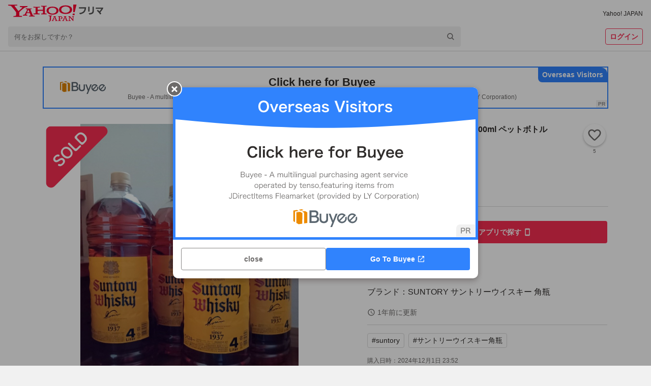

--- FILE ---
content_type: text/javascript
request_url: https://paypayfleamarket.c.yimg.jp/assets/1.673.1/_next/static/chunks/pages/product/%5BproductId%5D-7e950b59fa069cce.js
body_size: 18240
content:
(self.webpackChunk_N_E=self.webpackChunk_N_E||[]).push([[2780],{86299:function(i,M,e){(window.__NEXT_P=window.__NEXT_P||[]).push(["/product/[productId]",function(){return e(87362)}])},87362:function(i,M,e){"use strict";e.r(M),e.d(M,{default:function(){return ML},queryToSearchParams:function(){return MT}});var t=e(85893),j=e(67294),o=e(9008),n=e.n(o),d=e(45007),g=e(92962),N=e(11163),r=e(66261),D=e(964),I=e(72748),c=e(82955),a=e(10392),s=e(35665),x=e(70201),u=e(75759),l=e(8153),y=e(42355),z=e(98880),T=e(58647),A=e(70958),L=e(72355),p=e(55068),O=e(33125),h=e(15268),E=e(95916),m=e(22416),S=e(2150),k=e(60174),w=e(41664),C=e.n(w),Q=e(79489),U=e(63240),Y=e(35480),b=e(81795),f=e(493),P=e(78788);let Z=D.ZP.div.withConfig({componentId:"sc-84eb7e01-0"})(["width:calc(25% - 12px);margin-top:16px;margin-right:16px;overflow:hidden;cursor:pointer;background:",";border-radius:8px;&:nth-child(4n){margin-right:0;}&:nth-child(-n + 4){margin-top:0;}"],I.Z.background.containerLowest),v=D.ZP.div.withConfig({componentId:"sc-84eb7e01-1"})(["position:relative;"]),R=D.ZP.img.withConfig({componentId:"sc-84eb7e01-2"})(["display:block;width:100%;height:auto;"]),W=D.ZP.div.withConfig({componentId:"sc-84eb7e01-3"})(["position:absolute;right:4px;bottom:4px;width:28px;height:28px;"]),G=D.ZP.img.withConfig({componentId:"sc-84eb7e01-4"})(["position:absolute;top:4px;left:4px;display:block;width:40%;height:auto;"]),H=D.ZP.p.withConfig({componentId:"sc-84eb7e01-5"})(["position:absolute;bottom:0;left:0;box-sizing:border-box;width:100%;padding:4px 36px 4px 4px;font-size:16px;font-weight:bold;line-height:1.5;color:",";text-align:left;text-shadow:0 0 4px rgba(0,0,0,0.54);background:linear-gradient( 180deg,"," 0%,"," 100% );"],I.Z.content.inverted,I.Z.background.darkLinearBottom.top,I.Z.background.darkLinearBottom.bottom),J=D.ZP.div.withConfig({componentId:"sc-84eb7e01-6"})(["padding:16px;"]),B=D.ZP.p.withConfig({componentId:"sc-84eb7e01-7"})(["font-size:12px;font-weight:bold;line-height:1.5;color:",";"],I.Z.content.secondary),F=D.ZP.p.withConfig({componentId:"sc-84eb7e01-8"})(["font-size:12px;line-height:1.5;color:",";"],I.Z.content.secondary),V=D.ZP.div.withConfig({componentId:"sc-84eb7e01-9"})(["display:flex;align-items:center;"]),_=D.ZP.p.withConfig({componentId:"sc-84eb7e01-10"})(["margin-bottom:-2px;font-size:10px;font-weight:bold;line-height:1.5;color:",";"],I.Z.content.secondary),$=D.ZP.div.withConfig({componentId:"sc-84eb7e01-11"})(["position:relative;&::before{display:block;padding-top:100%;content:'';}"]),X=D.ZP.div.withConfig({componentId:"sc-84eb7e01-12"})(["position:absolute;top:0;left:0;width:100%;height:100%;"]),q=D.ZP.div.withConfig({componentId:"sc-84eb7e01-13"})(["& + &{margin-top:4px;}"]);var K=i=>{let{isLoading:M,hideLikeButton:e,item:j,likeRapid:o,rapid:n}=i,d=j?.itemStatus==="SOLD",g=j?.thumbnailImageUrl||P.Z;return(0,t.jsx)(Z,{children:M?(0,t.jsxs)(t.Fragment,{children:[(0,t.jsx)(v,{children:(0,t.jsx)($,{children:(0,t.jsx)(X,{children:(0,t.jsx)(s.Z,{width:"100%",height:"100%"})})})}),(0,t.jsxs)(J,{children:[(0,t.jsxs)(a.Z,{children:[(0,t.jsx)(q,{children:(0,t.jsx)(s.Z,{borderRadius:"4px",width:"100%",height:"18px"})}),(0,t.jsx)(q,{children:(0,t.jsx)(s.Z,{borderRadius:"4px",width:"100%",height:"18px"})})]}),(0,t.jsxs)(a.Z,{paddingTop:16,children:[(0,t.jsx)(q,{children:(0,t.jsx)(s.Z,{borderRadius:"4px",width:"100%",height:"18px"})}),(0,t.jsx)(q,{children:(0,t.jsx)(s.Z,{borderRadius:"4px",width:"100%",height:"18px"})})]})]})]}):j?(0,t.jsx)(f.Z,{rapid:n,children:(0,t.jsxs)(C(),{href:`/item/${j.id}`,"data-cl-nofollow":"on",children:[(0,t.jsxs)(v,{children:[(0,t.jsx)(R,{src:g,alt:j.title,width:"164",height:"164",loading:"lazy"}),d&&(0,t.jsx)(G,{src:"[data-uri]",alt:"sold"}),0===j.price?(0,t.jsx)(H,{children:"???円"}):(0,t.jsxs)(H,{children:[(0,t.jsx)(Q.Z,{number:j.price}),"円"]}),!d&&!e&&(0,t.jsx)(W,{children:(0,t.jsx)(U.Z,{isSimple:!0,enabled:!0,itemId:j.id,liked:j.isLiked,rapid:o})})]}),(0,t.jsxs)(J,{children:[(0,t.jsxs)(a.Z,{children:[(0,t.jsx)(B,{children:"商品の状態"}),(0,t.jsx)(F,{children:(0,b.G)(j.condition)})]}),(0,t.jsxs)(a.Z,{marginTop:10,children:[(0,t.jsx)(B,{children:"出品者の評価"}),j.isSparkleSubmit&&void 0!==j.seller.goodRatio&&void 0!==j.seller.numRating?(0,t.jsxs)(V,{children:[(0,t.jsx)(Y.Z,{goodRatio:j.seller.goodRatio}),(0,t.jsxs)(_,{children:["（",j.seller.numRating,"）"]})]}):(0,t.jsx)(F,{children:"商品詳細をご確認ください"})]})]})]})}):void 0})},ii=e(22330);let iM=D.ZP.div.withConfig({componentId:"sc-f33e361e-0"})(["display:flex;flex-wrap:wrap;justify-content:flex-start;width:100%;"]);var ie=i=>{let{sec:M,isLoading:e,items:j,userId:o}=i;return(0,t.jsx)(iM,{children:e?[void 0,void 0,void 0,void 0].map((i,M)=>(0,t.jsx)(K,{isLoading:e},M)):j.map((i,j)=>{let n={sec:M,slk:"itm",pos:j,extParams:{rcconid:i.id,price:i.price,arwco:(0,ii.Qt)(i.condition),rate:i.seller.goodRatio,num:i.seller.numRating}},d={sec:M,slk:"like",pos:j,extParams:{rcconid:i.id,sw:i.isLiked?"on":"off",price:i.price}};return(0,t.jsx)(K,{isLoading:e,hideLikeButton:i.seller.id===o,item:i,likeRapid:d,rapid:n},j)})})},it=e(67990);let ij=D.ZP.div.withConfig({componentId:"sc-f53ff8e8-0"})(["padding:8px 16px;border-top:solid 1px ",";background:",";cursor:pointer;&:last-child{border-bottom:solid 1px ",";}"],I.Z.content.quaternary,I.Z.background.containerLowest,I.Z.content.quaternary),io=D.ZP.div.withConfig({componentId:"sc-f53ff8e8-1"})(["display:flex;align-items:center;"]),id=D.ZP.div.withConfig({componentId:"sc-f53ff8e8-2"})(["flex-shrink:1;position:relative;width:94px;height:94px;margin-left:16px;border-radius:8px;overflow:hidden;"]),ig=D.ZP.img.withConfig({componentId:"sc-f53ff8e8-3"})(["position:absolute;top:50%;left:50%;width:auto;height:auto;max-width:100%;max-height:100%;transform:translateX(-50%) translateY(-50%);@supports (object-fit:cover){width:100%;height:100%;object-fit:cover;}"]),iN=D.ZP.div.withConfig({componentId:"sc-f53ff8e8-4"})(["position:absolute;bottom:4px;right:4px;width:20px;height:20px;"]),ir=D.ZP.img.withConfig({componentId:"sc-f53ff8e8-5"})(["display:block;position:absolute;top:4px;left:4px;width:40%;height:auto;"]),iD=D.ZP.div.withConfig({componentId:"sc-f53ff8e8-6"})(["flex-grow:1;"]),iI=D.ZP.div.withConfig({componentId:"sc-f53ff8e8-7"})(["display:flex;&:not(:first-child){margin-top:3px;}"]),ic=D.ZP.div.withConfig({componentId:"sc-f53ff8e8-8"})(["margin-right:8px;"]),ia=D.ZP.div.withConfig({componentId:"sc-f53ff8e8-9"})(["display:flex;"]),is=D.ZP.div.withConfig({componentId:"sc-f53ff8e8-10"})(["& + &{margin-top:4px;}"]);var ix=i=>{let{isLoading:M,hideLikeButton:e,item:j,likeRapid:o,rapid:n}=i,d=j?.itemStatus==="SOLD",g=j?.thumbnailImageUrl||P.Z;return(0,t.jsx)(ij,{children:M?(0,t.jsxs)(io,{children:[(0,t.jsx)(a.Z,{flex:"1",marginRight:16,children:[void 0,void 0,void 0].map((i,M)=>(0,t.jsx)(is,{children:(0,t.jsx)(s.Z,{borderRadius:"4px",width:"100%",height:"18px"})},M))}),(0,t.jsx)(a.Z,{flex:"0 0",children:(0,t.jsx)(s.Z,{borderRadius:"8px",width:"94px",height:"94px"})})]}):j?(0,t.jsx)(f.Z,{rapid:n,children:(0,t.jsx)(C(),{href:`/item/${j.id}`,"data-cl-nofollow":"on",children:(0,t.jsxs)(io,{children:[(0,t.jsxs)(iD,{children:[0===j.price?(0,t.jsx)(l.Z,{variant:"titleLarge",color:"dark",children:"???円"}):(0,t.jsxs)(l.Z,{variant:"titleLarge",color:"dark",children:[(0,t.jsx)(Q.Z,{number:j.price}),"円"]}),(0,t.jsxs)(a.Z,{marginTop:9,children:[(0,t.jsxs)(iI,{children:[(0,t.jsx)(ic,{children:(0,t.jsx)(l.Z,{as:"p",variant:"captionSmall",color:"middle",lineHeight:"normal",children:"商品の状態"})}),(0,t.jsx)(l.Z,{as:"p",variant:"captionSmall",color:"middle",lineHeight:"normal",children:(0,b.G)(j.condition)})]}),(0,t.jsxs)(iI,{children:[(0,t.jsx)(ic,{children:(0,t.jsx)(l.Z,{as:"p",variant:"captionSmall",color:"middle",lineHeight:"normal",children:"出品者の評価"})}),j.isSparkleSubmit&&void 0!==j.seller.goodRatio&&void 0!==j.seller.numRating?(0,t.jsxs)(ia,{children:[(0,t.jsx)(Y.Z,{goodRatio:j.seller.goodRatio}),(0,t.jsxs)(l.Z,{as:"p",variant:"captionSmall",color:"middle",lineHeight:"normal",children:["（",j.seller.numRating,"）"]})]}):(0,t.jsx)(l.Z,{as:"p",variant:"captionSmall",color:"middle",lineHeight:"normal",children:"商品詳細をご確認ください"})]})]})]}),(0,t.jsxs)(id,{children:[(0,t.jsx)(ig,{src:g,alt:j.title,width:"188",height:"188",loading:"lazy"}),d&&(0,t.jsx)(ir,{src:"[data-uri]",alt:"sold"}),!d&&!e&&(0,t.jsx)(iN,{children:(0,t.jsx)(U.Z,{itemId:j.id,liked:j.isLiked,enabled:!0,isSimple:!0,rapid:o})})]})]})})}):void 0})};let iu=D.ZP.div.withConfig({componentId:"sc-2fa38270-0"})(["width:100%;"]);var il=i=>{let{sec:M,isLoading:e,items:j,userId:o}=i;return(0,t.jsx)(iu,{children:e?[void 0,void 0].map((i,M)=>(0,t.jsx)(ix,{isLoading:e},M)):j.map((i,j)=>{let n={sec:M,slk:"itm",pos:j,extParams:{rcconid:i.id,price:i.price,arwco:(0,ii.Qt)(i.condition),rate:i.seller.goodRatio,num:i.seller.numRating}},d={sec:M,slk:"like",pos:j,extParams:{rcconid:i.id,sw:i.isLiked?"on":"off",price:i.price}};return(0,t.jsx)(ix,{isLoading:e,hideLikeButton:i.seller.id===o,item:i,likeRapid:d,rapid:n},j)})})},iy=e(89649),iz=e(50931),iT=e(30587),iA=e(60386),iL=e(27039),ip=e(24454),iO=e(16459),ih=e(24791),iE=e(49093),im=e(30039),iS=e(94178),ik=e(13318),iw=e(55844),iC=e(27896),iQ=e(43522),iU={onAddWishProduct:(i,M)=>{let e=M.products.product.catalogId;return iC.Mb.addWishProduct({data:{catalogId:e}})},onAddInventory:(i,M)=>{let e=M.products.product,t=e?.images[0]?.url?e.images[0].url:void 0,j=M.products.productCrumb;return ik.kp.addMyInventory({data:{imageUrl:t,title:e?.title,estimatedPrice:void 0,productCategoryId:e?.productCategory?.id,brandId:e?.brandList.slice(-1)[0]?.id,catalogId:e?.catalogId,needCalculatePrice:!0,source:iQ.Hm.PRODUCT},crumb:j})},onDeleteWishProduct:(i,M)=>{let e=M.products.product.catalogId;return iC.Mb.deleteWishProduct({catalogId:e})},onErrorClose:()=>iw.o8.clearError(),onResetAddWishProduct:()=>iC.Mb.resetWishProductAdd(),onResetDeleteWishProduct:()=>iC.Mb.resetWishProductDelete(),onResetInventoryAdd:()=>ik.kp.resetMyInventoryAdd()};let iY=()=>{let[i,M]=(0,j.useState)(!1),[e,t]=(0,j.useState)(0);return{showFilterModal:i,setShowFilterModal:M,numOfFilters:e,setNumOfFilters:t}};var ib=e(8698),iP=e(44155),iZ=e(18860),iv=e(24379),iR=e(7830),iW=e(40028),iG=e(17253),iH=e(85427),iJ=e(39331),iB=e(47132);let iF=(0,ib.P1)([iP.p_,iZ.C,iv.u,iR.M,iW.Z,iH._,iJ.tH,iG.o],(i,M,e,t,j,o,n,d)=>{let g=t.likedItemIds,N=o.result.items.map(i=>({...i,isLiked:g.includes(i.id)})),{isLoading:r,recommendItems:D,error:I}=d.recommends[iB.De.RecommendType.FLEAMARKET_WEB_PRODUCT]||{},c=(D?.items||[]).map(i=>({...i,isLiked:g.includes(i.itemId)}));return{isAuctionItemsModuleError:o.auctionItemsModuleError,isAuctionItemsModuleLoading:o.isAuctionItemsModuleLoading,isLoading:o.isLoading,isLoginRedirecting:i.shouldLogin,isPayPayMiniApp:i.userAgent.isPayPayMiniApp,isPayPayMiniAppPF:i.userAgent.isPayPayMiniAppPF,isRecommendsLoading:r,isRelatedProductsLoading:d.isRelatedProductsLoading,isWishProductPriceRangeLoading:j.isWishProductPriceRangeLoading,isInventoryAdded:!!M.checkerInventory,isInventoryAdding:M.isAdding,isWearMiniApp:i.userAgent.isWearMiniApp,isWishProductAdded:j.isWishProductAdded,isZeroMatch:o.isZeroMatch,auctionItemsModule:o.auctionItemsModule,items:N,isAuctionAllowedAge:n.userDetail?.personalInfo.isAuctionAllowedAge,nickname:n.userDetail?.nickname,products:j,wishProductPriceRange:j.wishProductPriceRange,recommends:c,relatedCatalogs:d.relatedProducts?.catalogs,selfUserId:n.userDetail?.id,totalResultsAvailable:o.result.totalResultsAvailable,error:o.error,inventoryAddError:M.addError,likeError:e.likeError,recommendsError:I,wishProductAddError:j.wishProductAddError,wishProductDeleteError:j.wishProductDeleteError}});var iV=i=>{let M={...(0,d.v9)(iF),...iY()},e={...(0,iS.N)(iU,i,M)};return{...M,...e}};let i_={itm:"itm",recommend:"rec",relpdct:"relpdct",product:"pdct",prptyadd:"prptyadd",wishadd:"wishadd",auclist:"auclist",wishprice:"wishprice",iineDialog:ii.Qn.IINE_DIALOG},i$=D.ZP.div.withConfig({componentId:"sc-25bfd691-0"})(["box-sizing:border-box;max-width:1010px;margin:0 auto 16px;@media (min-width:768px){padding-top:16px;}"]),iX=D.ZP.div.withConfig({componentId:"sc-25bfd691-1"})(["display:flex;justify-content:space-between;"]),iq=D.ZP.div.withConfig({componentId:"sc-25bfd691-2"})(["display:none;@media (min-width:768px){display:block;width:247px;}"]),iK=D.ZP.div.withConfig({componentId:"sc-25bfd691-3"})(["flex:1;@media (min-width:768px){padding:0 16px;}"]),i4=D.ZP.div.withConfig({componentId:"sc-25bfd691-4"})(["margin-top:16px;@media (min-width:768px){overflow:hidden;border-radius:8px;}"]),i0=D.ZP.div.withConfig({componentId:"sc-25bfd691-5"})(["padding:16px;background:",";border-top:1px solid ",";@media (min-width:768px){border-top:none;}"],I.Z.background.containerLowest,I.Z.content.quaternary),i1=D.ZP.div.withConfig({componentId:"sc-25bfd691-6"})(["box-sizing:border-box;display:flex;align-items:center;"]),i3=D.ZP.img.withConfig({componentId:"sc-25bfd691-7"})(["display:block;"]),i2=D.ZP.div.withConfig({componentId:"sc-25bfd691-8"})(["display:flex;align-items:center;justify-content:space-between;padding:0 16px;margin-top:16px;background:",";@media (min-width:768px){order:2;padding:0;margin-top:0;background:none;}"],I.Z.background.containerLowest),i5=D.ZP.div.withConfig({componentId:"sc-25bfd691-9"})(["flex:1;@media (min-width:768px){padding-top:16px;}"]),i8=D.ZP.div.withConfig({componentId:"sc-25bfd691-10"})(["display:flex;align-items:center;min-height:40px;"]),i9=D.ZP.div.withConfig({componentId:"sc-25bfd691-11"})(["@media (min-width:768px){display:none;}"]),i6=D.ZP.div.withConfig({componentId:"sc-25bfd691-12"})(["@media (min-width:768px){margin-top:64px;}"]),i7=D.ZP.div.withConfig({componentId:"sc-25bfd691-13"})(["padding:0;margin-bottom:32px;"]),Mi=D.ZP.div.withConfig({componentId:"sc-25bfd691-14"})(["@media (min-width:768px){display:none;}"]),MM=D.ZP.div.withConfig({componentId:"sc-25bfd691-15"})(["display:none;@media (min-width:768px){display:block;}"]),Me=D.ZP.div.withConfig({componentId:"sc-25bfd691-16"})(["display:flex;align-items:center;justify-content:center;",""],i=>i.$isNoIcon?(0,D.iv)(["margin:24px 0;"]):(0,D.iv)(["height:calc(70vh - 192px);@media (min-width:768px){height:536px;}"])),Mt=D.ZP.div.withConfig({componentId:"sc-25bfd691-17"})(["padding:0 0 40px;@media (min-width:768px){padding:0 0 48px;}"]),Mj=D.ZP.span.withConfig({componentId:"sc-25bfd691-18"})(["margin:0 16px;border-left:1px solid ",";"],I.Z.content.quaternary),Mo=D.ZP.div.withConfig({componentId:"sc-25bfd691-19"})(["box-sizing:border-box;height:215px;padding:16px;background:",";border-top:solid 1px ",";border-bottom:solid 1px ",";@media (min-width:768px){border:none;}"],I.Z.background.containerLowest,I.Z.content.quaternary,I.Z.content.quaternary),Mn=D.ZP.div.withConfig({componentId:"sc-25bfd691-20"})(["& + &{margin-top:4px;}&:last-child{width:70%;}"]);var Md=i=>{let{isSecure:M,currentPage:e,totalPage:o}=i,{isAuctionItemsModuleError:n,isAuctionItemsModuleLoading:d,isLoading:g,isLoginRedirecting:D,isPayPayMiniApp:I,isPayPayMiniAppPF:w,isRecommendsLoading:C,isRelatedProductsLoading:Q,isWishProductPriceRangeLoading:U,isInventoryAdded:Y,isInventoryAdding:b,isWearMiniApp:f,isWishProductAdded:P,isZeroMatch:Z,auctionItemsModule:v,items:R,isAuctionAllowedAge:W,nickname:G,products:H,wishProductPriceRange:J,recommends:B,relatedCatalogs:F,selfUserId:V,totalResultsAvailable:_,showFilterModal:$,setShowFilterModal:X,numOfFilters:q,setNumOfFilters:K,error:iM,inventoryAddError:ij,likeError:io,onAddWishProduct:id,onAddInventory:ig,onDeleteWishProduct:iN,onErrorClose:ir,onResetAddWishProduct:iD,onResetDeleteWishProduct:iI,onResetInventoryAdd:ic}=iV(i),ia=(0,N.useRouter)(),is="1"===ia.query.open,[ix,iu]=(0,j.useState)(is),iS=F&&F.length>0||!n&&v&&0!==v.items.length,ik=(0,t.jsx)("div",{id:i_.recommend,children:C?(0,t.jsx)(Mt,{children:(0,t.jsx)(A.ZP,{})}):0!==B.length?(0,t.jsx)(iz.Z,{title:"関連するオススメ商品",recommendItems:B}):void 0}),iw=(0,j.useMemo)(()=>({sec:i_.wishprice,slk:"towishprice"}),[]),iC=()=>{X&&X(!1)},iQ=(0,j.useCallback)(i=>{let{minPrice:M,maxPrice:e,newChecked:t,use10Checked:j,use20Checked:o,use40Checked:n,use60Checked:d,openChecked:g,soldChecked:N}=i,r=0;M&&r++,e&&r++,(t||j||o||n||d)&&(!t||!j||!o||!n||!d)&&r++,(g||N)&&(!g||!N)&&r++,K(r)},[K]),iU=i=>{let M=void 0!==ia.query.productId?ia.query.productId.toString():"";delete i.productId,delete i.query,ia.push({pathname:"/product/[productId]",query:i},{pathname:`/product/${M}`,query:i})},iY=i=>{let M={...ia.query};i?(M.open=1,delete M.sold):delete M.open,delete M.page,iU(M)},ib=io&&(0,ih.k)(io)&&!D&&("1200-02-0158"===io.codeV2?{title:"エラー",detail:"購入可能な年齢ではないため、こちらの商品をいいねできません",buttons:[{text:"詳細を見る",url:(0,im.Du)("https://support.yahoo-net.jp/SccPaypayfleamarket/s/article/H000013815",{isPayPayMiniApp:I,isPayPayMiniAppPF:w,isWearMiniApp:f}),target:I?void 0:"_blank"},{text:"OK",event:ir}],shouldCloseOnOverlayClick:!1}:"1200-03-1214"!==io.codeV2?{title:"エラーが発生しました",detail:io.message,buttons:[{text:"OK",event:ir}]}:void 0);(0,j.useEffect)(()=>{ix!==is&&iu(is)},[is,ix,iu]),(0,j.useEffect)(()=>{!C&&B.length&&(0,ii.PI)(i_.recommend,!1,!0)},[C,B.length]),(0,j.useEffect)(()=>{!d&&v?.items.length&&(0,ii.PI)(i_.auclist,!1,!0)},[d,v?.items.length]);let iP=(0,t.jsxs)(i1,{children:[(0,t.jsx)(i3,{src:"[data-uri]",alt:"編集アイコン",width:"24",height:"24"}),(0,t.jsx)(a.Z,{marginLeft:8,children:(0,t.jsx)(l.Z,{variant:"bodyMedium",color:"dark",lineHeight:1.5,children:"あなたの欲しい価格を投稿してみよう"})})]});return(0,t.jsxs)(t.Fragment,{children:[(0,t.jsx)(c.Z,{}),(0,t.jsx)(a.Z,{display:$?"none":"block",children:(0,t.jsxs)(x.Z,{children:[(0,t.jsx)(E.ZP,{isSecure:M,showIconLinks:!0,callerSource:E.$N.PRODUCT,showSmartAppBanner:E.Il.HIDE_ON_MINIAPP}),(0,t.jsx)(u.Z,{isGrow:!0,children:(0,t.jsx)(i$,{children:H.isProductLoading||!H.isProductLoaded||H.product?(0,t.jsxs)(iX,{children:[(0,t.jsxs)(iq,{children:[(0,t.jsx)(ip.ZP,{searchType:iL.S.PRODUCT}),(0,t.jsx)(iA.Z,{searchType:iL.S.PRODUCT})]}),(0,t.jsxs)(iK,{children:[(0,t.jsx)(it.Z,{id:i_.product,isRoundPC:!0,isInventoryAdded:Y,isInventoryAdding:b,isLoading:H.isProductLoading||!H.isProductLoaded,isLoginRedirecting:D,isWishProductAdded:P,isWishProductSending:H.isWishProductAddSending||H.isWishProductDeleteSending,productInfo:H.product,variant:"detail",wishAddCompleteId:i_.wishadd,productListAddCompleteId:i_.prptyadd,inventoryAddError:ij,onClickHeartOn:iN,onClickHeartOff:id,onClickAddInventory:ig,onResetAddWishProduct:iD,onResetDeleteWishProduct:iI,onResetInventoryAdd:ic}),(0,t.jsx)(i4,{children:U||H.isProductLoading||!H.isProductLoaded?(0,t.jsxs)(Mo,{children:[(0,t.jsx)(Mn,{children:(0,t.jsx)(s.Z,{borderRadius:"4px",width:"100%",height:"18px"})}),(0,t.jsx)(Mn,{children:(0,t.jsx)(s.Z,{borderRadius:"4px",width:"100%",height:"18px"})}),(0,t.jsx)(Mn,{children:(0,t.jsx)(s.Z,{borderRadius:"4px",width:"100%",height:"18px"})})]}):H.product?(0,t.jsxs)(t.Fragment,{children:[(0,t.jsxs)(i0,{children:[(0,t.jsx)(a.Z,{paddingBottom:12,children:(0,t.jsx)(l.Z,{variant:"bodyMedium",color:"dark",lineHeight:1.5,children:"みんなの購入希望価格"})}),(0,t.jsx)(L.Z,{wishProductPriceSummary:J})]}),(0,t.jsxs)("div",{id:i_.wishprice,children:[(0,t.jsx)(Mi,{children:(0,t.jsx)(z.Z,{variant:"arrow",rapid:iw,href:`/product/${H.product.catalogId}/wishprice`,useNextLink:!0,children:iP})}),(0,t.jsx)(MM,{children:(0,t.jsx)(z.Z,{variant:"arrow",rapid:iw,href:`/product/${H.product.catalogId}/wishprice`,useNextLink:!0,noBorderBottom:!0,children:iP})})]})]}):void 0}),(0,t.jsxs)(i2,{children:[(0,t.jsx)(i5,{children:(0,t.jsx)(i8,{children:(0,t.jsx)(y.Z,{checked:ix,label:"販売中の商品",onChanged:i=>{iu(i),iY(i)}})})}),(0,t.jsx)(i9,{children:(0,t.jsx)(Mi,{children:!g&&(0,t.jsxs)(t.Fragment,{children:[(0,t.jsx)(ip.ZP,{searchType:iL.S.PRODUCT}),(0,t.jsx)(Mj,{}),(0,t.jsxs)(l.Z,{variant:"labelLarge",color:"primary",onClick:()=>{r.NY.scrollToTop({duration:0}),X&&X(!0)},children:["絞り込み",q?`(${q})`:""]})]})})})]}),Z?(0,t.jsx)(Me,{$isNoIcon:iS,children:(0,t.jsx)(m.Z,{isNoIcon:iS,errorType:"other",errorText:"商品が見つかりませんでした"})}):iM?(0,t.jsx)(Me,{$isNoIcon:iS,children:(0,t.jsx)(k.Z,{isNoIcon:iS,errorType:"dataFetchFailed"})}):(0,t.jsxs)(t.Fragment,{children:[(0,t.jsxs)(a.Z,{id:i_.itm,marginBottom:32,children:[(0,t.jsx)(MM,{children:(0,t.jsx)(ie,{sec:i_.itm,isLoading:g||Q,items:R,userId:V})}),(0,t.jsx)(Mi,{children:(0,t.jsx)(il,{sec:i_.itm,isLoading:g||Q,items:R,userId:V})})]}),!g&&(0,t.jsx)(i6,{children:(0,t.jsx)(T.Z,{totalPage:o,currentPage:e,displayNumber:iO.iE,totalItemCount:_})})]}),W&&(0,t.jsx)("div",{id:i_.auclist,...(0,iE.M)("related_auction_items"),children:(0,t.jsx)(iT.Z,{isError:!!n,isLoading:H.isProductLoading||d,isPayPayMiniApp:I,isPayPayMiniAppPF:w,isWearMiniApp:f,auctionItemsModule:v,linkSec:i_.auclist,margin:"40px 0"})}),(Q||F&&F.length>0)&&(0,t.jsxs)(i7,{children:[F&&F.length>0&&(0,t.jsx)(a.Z,{marginBottom:16,marginLeft:4,children:(0,t.jsx)(l.Z,{as:"h3",variant:"bodyLarge",color:"middle",children:"関連する製品"})}),(0,t.jsx)(iy.Z,{isLoading:Q,showPrice:!0,id:i_.relpdct,productInfos:F})]}),!g&&R.length>=1&&ik]})]}):(0,t.jsx)(Me,{children:(0,t.jsx)(k.Z,{errorType:"dataFetchFailed"})})})}),(0,t.jsx)(O.ZP,{callerSource:O.ND.PRODUCT,showAppBanner:O.a9.HIDE_ON_MINIAPP,nickname:G,showLogin:!1,userId:V}),(0,t.jsx)(h.Z,{isSecure:M})]})}),(0,t.jsx)(a.Z,{display:$?"block":"none",children:(0,t.jsx)(iA.Z,{asModal:!0,searchType:iL.S.PRODUCT,onClickClose:iC,onClickFilter:iC,onChangeFilters:iQ})}),ib&&(0,t.jsx)(p.Z,{title:ib.title,detail:ib.detail,buttons:ib.buttons,shouldCloseOnOverlayClick:ib.shouldCloseOnOverlayClick,onClickClose:ir}),(0,t.jsx)(S.Z,{})]})},Mg=e(6836),MN=e(38237),Mr=e(34393),MD=e(68994),MI=e(223),Mc=e(27067),Ma=e(44065),Ms=e(5221),Mx=e(95102),Mu=e(34318),Ml=e(42298),My=e(32906),Mz=e(70141);function MT(i){let{page:M,open:e,sold:t,sort:j,order:o,minPrice:n,maxPrice:d,productId:g,conditions:N}=(0,Mu.l1)(i),r=M?parseInt(M,10)||1:void 0,D=r?((0,Mx.K)(r,1,100)-1)*iO.iE:void 0,I=iO.iE,c="1"===e&&"1"!==t?iB.De.ItemStatusSearchParam.OPEN:"1"!==e&&"1"===t?iB.De.ItemStatusSearchParam.SOLD:void 0,a=j&&Object.values(iB.De.SortSearchParam).includes(j)?j:iB.De.SortSearchParam.PRICE;return{offset:D,results:I,itemStatus:c,sort:a,order:"asc"===o?iB.De.OrderSearchParam.ASC:"desc"===o?iB.De.OrderSearchParam.DESC:(iB.De.SortSearchParam.RANKING,iB.De.OrderSearchParam.ASC),minPrice:n,maxPrice:d,catalogIds:g,itemConditions:N&&N.split(",").every(i=>Object.values(Mc._Q).includes(i))?N:void 0}}let MA=i=>{let{isSecure:M,catalogIds:e,currentPage:o,productId:N,setResponseCode:r}=i,D=(0,d.I0)(),I=(0,d.v9)(i=>i.appState.app),c=(0,d.v9)(iJ.tH),a=(0,d.v9)(i=>i.productsState.products),s=(0,d.v9)(i=>i.searchState.search),{userAgent:{isAuctionApp:x,isPayPayMiniApp:u,isPfmApp:l,isWearMiniApp:y},devcatCategory:{raw:z,isSmartphone:T},historyUrl:A,miffy:L}=I,{isLoading:p,isLogin:O,userDetail:h}=c,{isProductLoaded:E,product:m,isWishProductPriceRangeLoading:S}=a,{isLoading:k,isZeroMatch:w,result:C,searchParams:Q,error:U}=s,{totalResultsAvailable:Y,totalResultsReturned:b,items:f}=C,P=(0,j.useRef)(void 0),Z=Math.ceil(Y/iO.iE);Z>iO.FX&&(Z=iO.FX),r&&r(0===b?404:200),(0,j.useEffect)(()=>{e&&!p&&D(iC.Mb.loadProduct(e,"isWish,wishCount",O,!0))},[e,p,O,D]),(0,j.useEffect)(()=>{A&&(0,Mz.PX)({pageReferrer:A})},[A]),(0,j.useEffect)(()=>{c.isLoading||((0,Mz.Yq)(c,{productId:N}),(0,Mz.EX)())},[N,c]),(0,j.useEffect)(()=>{p||!O||c.isLoginFlagPosted||D(Ma.no())},[p,O,c.isLoginFlagPosted,D]),(0,j.useEffect)(()=>{if(E&&!k&&!p&&!S){let i={...(0,ii.bI)({isAuctionApp:x,isPayPayMiniApp:u,isPfmApp:l,isWearMiniApp:y,isLogin:O,userDetail:h,miffy:L}),pdctid:m?.catalogId||"",jancode:m?.jancodes.map(i=>i).join(",")||"",pdctname:m?.title.replace(/:/g,"")||"",srt:(0,ii.tY)(Q?.sort,Q?.order),arwco:(0,ii.Qt)(Q?.itemConditions),sellcn:(0,ii.yp)(Q?.itemStatus),pdctnum:Y,pgnum:o};Q?.minPrice&&(i.crntp_lw=Q.minPrice),Q?.maxPrice&&(i.crntp_up=Q.maxPrice);let M={...(0,ii.Hx)({isSmartphone:T,isLogin:O}),contType:"product",pageType:"detail",module:Object.values(i_).filter(i=>i!==i_.prptyadd),pageParam:i};(0,ii.uq)(M)}return()=>{!E||k||p||S||(0,ii.uP)()}},[T,u,x,l,y,O,E,k,p,S,f,m,Q,Y,h,o,L]),(0,j.useEffect)(()=>{c.isLoading||void 0===T||(0,My.ni)(T)},[c.isLoading,T]),(0,j.useEffect)(()=>{if(P.current!==N&&!k&&f.length>=1){let i=f[0].category.path?.map(i=>i.id).join(",");D(Mr.EY.loadRecommends({recommendType:iB.De.RecommendType.FLEAMARKET_WEB_PRODUCT,itemId:f[0].id,categoryPath:i,title:f[0].title,resultNum:96})),P.current=N}},[k,f,N,P,D]);let v=m?.images[0]?.url||"https://s.yimg.jp/images/paypayfleamarket/common/common/img/ogp_1200_630.png",R=`Yahoo!フリマ（旧PayPayフリマ）の${m?.title}}の製品詳細・価格比較ページです。Yahoo!フリマ（旧PayPayフリマ）なら全品送料無料で買えます。出品・購入はもちろん、手間のかかるやり取りや配送もストレスなし。PayPay（ペイペイ）決済でもっとおトクに、安心サポートでらくらくフリマ体験しよう！(※)送料は出品者負担です。${o>1?`(${o}ページ目)`:""}`,W=`https://paypayfleamarket.yahoo.co.jp/product/${N}`;return(o>1&&(W+=`?page=${o}`),!M&&(k||w||void 0!==U||!(o>Z)))?(0,t.jsxs)(t.Fragment,{children:[(0,t.jsx)(n(),{children:m?.title?(0,t.jsxs)(t.Fragment,{children:[(0,t.jsx)("title",{children:(0,Ml.tV)(`${m.title}の製品詳細・価格比較${o>1?`(${o}ページ目)`:""}`)}),(0,t.jsx)("meta",{name:"description",content:`${(0,Ml.mU)()}${R}`}),b?(0,t.jsx)("meta",{name:"robots",content:"max-image-preview:large"}):(0,t.jsx)("meta",{name:"robots",content:"noindex,nofollow"}),(0,t.jsx)("meta",{property:"og:title",content:(0,Ml.tV)(`${m.title}の製品詳細・価格比較`)}),(0,t.jsx)("meta",{property:"og:description",content:`Yahoo!フリマ（旧PayPayフリマ）の${m.title}の製品詳細・価格比較ページです。Yahoo!フリマ（旧PayPayフリマ）なら全品送料無料で買えます。出品・購入はもちろん、手間のかかるやり取りや配送もストレスなし。PayPay（ペイペイ）決済でもっとおトクに、安心サポートでらくらくフリマ体験しよう！(※)送料は出品者負担です。`}),(0,t.jsx)("meta",{property:"og:image",content:v}),(0,t.jsx)("meta",{property:"og:url",content:W}),(0,t.jsx)("meta",{name:"twitter:card",content:"summary"}),(0,t.jsx)("meta",{name:"thumbnail",content:v}),(0,t.jsx)("link",{rel:"canonical",href:W})]}):(0,t.jsxs)(t.Fragment,{children:[(0,t.jsx)("title",{children:(0,Ml.tV)()}),(0,t.jsx)("meta",{name:"description",content:`${(0,Ml.mU)()}Yahoo!フリマ（旧PayPayフリマ）は誰でもかんたん・安心・おトクにご利用できるフリマサービスです。全品送料無料(※)で買えます。らくらくフリマ体験や安心サポートで、出品・購入ややり取り・配送もストレスなし。PayPay（ペイペイ）決済ならもっとおトクに！(※)送料は出品者負担です。`}),0===b&&(0,t.jsx)("meta",{name:"robots",content:"noindex,nofollow"}),(0,t.jsx)("meta",{property:"og:title",content:(0,Ml.tV)()}),(0,t.jsx)("meta",{property:"og:image",content:"https://s.yimg.jp/images/paypayfleamarket/common/common/img/ogp_1200_630.png"}),(0,t.jsx)("meta",{property:"og:description",content:"Yahoo!フリマ（旧PayPayフリマ）は誰でもかんたん・安心・おトクにご利用できるフリマサービスです。全品送料無料(※)で買えます。らくらくフリマ体験や安心サポートで、出品・購入ややり取り・配送もストレスなし。PayPay（ペイペイ）決済ならもっとおトクに！(※)送料は出品者負担です。"}),(0,t.jsx)("meta",{name:"twitter:card",content:"summary"}),(0,t.jsx)("link",{rel:"canonical",href:W})]})}),(0,t.jsx)("div",{children:(0,t.jsx)(Md,{isSecure:M,currentPage:o,totalPage:Z})}),(0,t.jsx)(Mg.Z,{device:z,pageData:{navigation:{pageName:"PRODUCT_SEARCH"}}})]}):(0,t.jsx)(g.Z,{code:"404",isSecure:M})};MA.getInitialProps=async i=>{let{query:M,store:e,res:t}=i,j=M.productId.toString(),o=(0,Ms.T)(t),n=M.page&&parseInt(M.page.toString(),10)||1,d=MT(M);e.dispatch(iC.Mb.resetProduct()),e.dispatch(iC.Mb.resetWishProductAdd()),e.dispatch(iC.Mb.resetWishProductDelete()),e.dispatch(iC.Mb.resetWishProductPriceRange()),e.dispatch(MD.RR.resetAuctionItemsModule()),e.dispatch(MD.RR.loadSearch(d)),e.dispatch(Mr.EY.loadRelatedProducts({catalogId:j}));try{await new Promise((i,M)=>e.dispatch(MI.h.requestUser({},{resolve:i,reject:()=>M("未ログイン")}))),e.dispatch(MN.hX.loadOnceLikedItemIds({options:{limit:MN.DJ.I$}})),e.dispatch(iC.Mb.loadWishProductPriceRange({catalogId:j}))}catch(i){if("未ログイン"!==i)throw i}return{isSecure:!1,isOpenOnly:d.itemStatus===iB.De.ItemStatusSearchParam.OPEN,catalogIds:d.catalogIds,currentPage:n,productId:j,setResponseCode:o}};var ML=MA},90557:function(i,M,e){"use strict";var t=e(85893);e(67294);var j=e(964),o=e(43647);let n=j.ZP.div.withConfig({componentId:"sc-835819a7-0"})(["width:100%;height:300px;border-radius:10px 10px 0 0;background:"," url(",") center / auto 300px no-repeat;@media (min-width:768px){height:300px;background:"," url(",") center / auto 300px no-repeat;}"],i=>i.$backgroundColor,i=>{let{$theme:M}=i;return M.url},i=>i.$backgroundColor,i=>{let{$theme:M}=i;return M.urlPC||M.url}),d=j.ZP.div.withConfig({componentId:"sc-835819a7-1"})(["box-sizing:border-box;width:100%;padding:16px;text-align:center;"]);M.Z=i=>{let{id:M,isOpen:e,customStyles:j,shouldCloseOnOverlayClick:g=!0,image:N,imagePC:r,backgroundColor:D,parentSelector:I,onAfterOpen:c,onClose:a,rapid:s}=i;return(0,t.jsxs)(o.Z,{id:M,isOpen:e,customStyles:j,shouldCloseOnOverlayClick:g,ariaHideApp:!1,parentSelector:I,onAfterOpen:c,onRequestClose:a,rapid:s,children:[(0,t.jsx)(n,{$theme:{url:N,urlPC:r},$backgroundColor:D}),(0,t.jsx)(d,{children:i.children})]})}},43647:function(i,M,e){"use strict";var t=e(85893);e(67294);var j=e(83253),o=e.n(j),n=e(964),d=e(72748),g=e(19220),N=e(22330);let r=(0,n.ZP)(o()).withConfig({componentId:"sc-3f5eeae2-0"})(["position:absolute;top:50%;left:50%;right:auto;bottom:auto;width:90%;max-width:300px;padding:0;border-radius:10px;border:0;background:",";box-shadow:0px 6px 12px rgba(41,25,25,0.24),0px 0px 12px rgba(41,25,25,0.12);transform:translate(-50%,-50%);overflow:visible;outline:none;@media (min-width:768px){width:90%;max-width:600px;}"],d.Z.background.containerLowest),D=n.ZP.button.withConfig({componentId:"sc-3f5eeae2-1"})(["position:absolute;top:-12px;left:-12px;box-sizing:border-box;width:30px;height:30px;border:solid 2px ",";border-radius:15px;background:",";text-indent:-9999px;cursor:pointer;appearance:none;&:before,&:after{content:'';display:block;position:absolute;top:12px;left:6px;width:14px;height:3px;background:",";}&:before{transform:rotateZ(45deg);}&:after{transform:rotateZ(-45deg);}"],d.Z.background.containerLowest,d.Z.content.secondary,d.Z.background.containerLowest);M.Z=i=>{let{id:M,customStyles:e,rapid:j,isOpen:o,shouldCloseOnOverlayClick:n,children:I,parentSelector:c,onAfterOpen:a,onRequestClose:s}=i,x=void 0!==e?e:{overlay:{backgroundColor:d.Z.background.overlay,zIndex:`${g.Z.MODAL}`}};return(0,t.jsxs)(r,{id:M,isOpen:o,style:x,shouldCloseOnOverlayClick:n,ariaHideApp:!1,parentSelector:c,onAfterOpen:a,onRequestClose:s,children:[I,j?(0,t.jsx)(N.Qe,{rapid:j,children:(0,t.jsx)(D,{onClick:s,children:"閉じる"})}):(0,t.jsx)(D,{onClick:s,children:"閉じる"})]})}},72355:function(i,M,e){"use strict";e.d(M,{Z:function(){return c}});var t=e(85893);e(67294);var j=e(964),o=e(72748),n=e(10392),d=e(79489),g=e(8153);let N=j.ZP.div.withConfig({componentId:"sc-3a8ecff3-0"})(["background-color:",";"],o.Z.background.containerLowest),r=j.ZP.div.withConfig({componentId:"sc-3a8ecff3-1"})(["padding:8px 0;text-align:center;background-color:",";border-radius:16px;"],o.Z.background.containerLow),D=j.ZP.div.withConfig({componentId:"sc-3a8ecff3-2"})(["display:flex;align-items:center;justify-content:center;margin-top:8px;"]),I=j.ZP.img.withConfig({componentId:"sc-3a8ecff3-3"})(["margin:0 6px;"]);var c=i=>{let{wishProductPriceSummary:M}=i,e=(i,M)=>(0,t.jsxs)(t.Fragment,{children:["min"===M?(0,t.jsx)("img",{src:"[data-uri]",alt:"最小希望価格",width:"24",height:"15"}):(0,t.jsx)("img",{src:"[data-uri]",alt:"最大希望価格",width:"24",height:"15"}),(0,t.jsx)(n.Z,{marginLeft:4,children:(0,t.jsxs)(g.Z,{variant:"bodyMediumBold",color:"dark",lineHeight:"1.5",children:[(0,t.jsx)(d.Z,{number:i}),"円"]})})]});return(0,t.jsxs)(N,{children:[(0,t.jsx)(r,{children:M?(0,t.jsxs)(t.Fragment,{children:[(0,t.jsx)(g.Z,{variant:"captionMediumBold",color:"middle",align:"center",lineHeight:"18px",children:"未使用で"}),(0,t.jsx)(D,{children:M.minPrice?(0,t.jsxs)(t.Fragment,{children:[e(M.minPrice,"min"),(0,t.jsx)(I,{src:"[data-uri]",width:24,height:9}),e(M.maxPrice,"max")]}):(0,t.jsx)(t.Fragment,{children:e(M.maxPrice,"max")})})]}):(0,t.jsx)(g.Z,{variant:"captionMediumBold",color:"middle",align:"center",lineHeight:"18px",children:"まだ投稿はありません"})}),(0,t.jsx)(n.Z,{marginTop:8,children:(0,t.jsx)(g.Z,{as:"p",variant:"captionSmall",color:"middle",lineHeight:"1.5",children:"※購入希望価格は参考情報であり、当該価格で取引が成立することを保証するものではありません"})})]})}},35480:function(i,M,e){"use strict";e.d(M,{Z:function(){return d}});var t=e(85893);e(67294);var j=e(964);let o=j.ZP.div.withConfig({componentId:"sc-a4717d6d-0"})(["line-height:10px;"]),n=j.ZP.span.withConfig({componentId:"sc-a4717d6d-1"})(["display:inline-block;position:relative;width:10px;height:10px;margin-right:3px;&:last-of-type{margin-right:0;}&:before,&:after{content:'';position:absolute;width:10px;height:10px;}&:before{background:url(",") left / 10px no-repeat;}&:after{width:",";background:url(",") left / 10px no-repeat;}"],"[data-uri]",i=>i.$width+"px","[data-uri]");var d=i=>{let M=i.goodRatio/20,e=Math.floor(M),j=Math.floor(10*parseFloat("0."+String(M).split(".")[1])),d=[],g=!1;for(let i=0;i<5;i++)i<e?d.push((0,t.jsx)(n,{$width:10},i)):!1===g?(d.push((0,t.jsx)(n,{$width:j},i)),g=!0):d.push((0,t.jsx)(n,{$width:0},i));return(0,t.jsx)(o,{children:d})}},18860:function(i,M,e){"use strict";e.d(M,{C:function(){return t}});let t=i=>i.inventoriesState.inventories},81795:function(i,M,e){"use strict";e.d(M,{G:function(){return o},m:function(){return t}});let t={NEW:"NEW",USED10:"USED10",USED20:"USED20",USED40:"USED40",USED60:"USED60"},j={[t.NEW]:"未使用",[t.USED10]:"未使用に近い",[t.USED20]:"目立った傷や汚れなし",[t.USED40]:"やや傷や汚れあり",[t.USED60]:"傷や汚れあり"},o=i=>j[i.toUpperCase()]||"その他"}},function(i){i.O(0,[9134,3253,6261,2962,5268,5311,9883,5562,6317,9633,5447,754,2888,9774,179],function(){return i(i.s=86299)}),_N_E=i.O()}]);